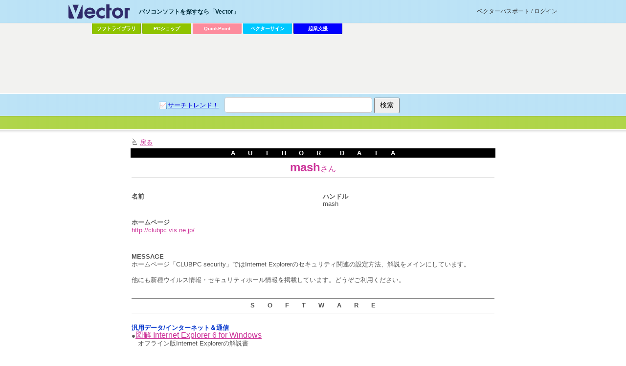

--- FILE ---
content_type: text/html
request_url: https://www.vector.co.jp/vpack/browse/person/an025905.html
body_size: 7326
content:
<!DOCTYPE HTML PUBLIC "-//W3C//DTD HTML 4.01 Transitional//EN" "http://www.w3.org/TR/html4/loose.dtd">
<HTML>
<HEAD>
<!-- AF-TAGS-HEAD 2025-01-08 -->

<!-- Google Tag Manager -->
<script>
(function(w,d,s,l,i){w[l]=w[l]||[];w[l].push({'gtm.start':new Date().getTime(),event:'gtm.js'});
var f=d.getElementsByTagName(s)[0],j=d.createElement(s),dl=l!='dataLayer'?'&l='+l:'';
j.async=true;j.src='https://www.googletagmanager.com/gtm.js?id='+i+dl;f.parentNode.insertBefore(j,f);
})(window,document,'script','dataLayer','GTM-MC8XM75V');
</script>
<!-- End Google Tag Manager -->

<!-- /AF-TAGS-HEAD -->

<META HTTP-EQUIV="Content-Type" NAME="" CONTENT="text/html; charset=x-sjis">
<TITLE>作者: mash</TITLE>

<script type="text/javascript"><!--//
var LIB_AUTHOR=[
	{no:'an025905',name:'mash'},
	];
//--></script>
<!-- award関係のスクリプト -->
<script type="text/javascript" src="/award/js/jquery.js"></script>
<script type="text/javascript" src="/award/js/jquery.cookie.js"></script>
<script type="text/javascript" src="/award/js/shadowbox/shadowbox-base.js"></script>
<script type="text/javascript" src="/award/js/shadowbox/shadowbox-2.0.js"></script>
<script type="text/javascript" src="/award/js/author.js"></script>
<link type="text/css" rel="stylesheet" href="/award/css/author.css" media="all" />
<!-- /award関係のスクリプト --></HEAD>
<BODY bgcolor="#ffffff" text="#000000" link="#CC3399" vlink="#0099CC">
<!-- AF-TAGS-BODY-UPPER 2025-01-08 -->

<!-- Google Tag Manager (noscript) -->
<noscript><iframe src="https://www.googletagmanager.com/ns.html?id=GTM-MC8XM75V"
height="0" width="0" style="display:none;visibility:hidden"></iframe></noscript>
<!-- End Google Tag Manager (noscript) -->

<!-- /AF-TAGS-BODY-UPPER -->

<BASEFONT SIZE="3">
<link rel="stylesheet" type="text/css" href="/common/css/sep_common.css" />
<script type="text/javascript" src="/common/js/jquery.js"></script>
<script type="text/javascript" src="/common/js/sep_script.js"></script>
<div id="v_wrapper">
<!-- header -->
<div id="v_header">
<!-- wrapper --><div class="wrapper">

<!-- logo -->
<p id="v_logo"><a href="/"><img src="/common/images/logo_vector.png" alt="パソコンソフトを探すなら「Vector」" title="パソコンソフトを探すなら「Vector」" /></a></p>
<!--/logo -->
<!-- login -->
<p id="v_login"><a href="https://vpass.vector.co.jp/">ベクターパスポートとは？</a></p>
<!-- /login -->

<hr/>

<!-- ソフトを探す -->
<dl id="v_menu_select">
<dt>パソコンソフトを探すなら「Vector」</dt>
<dd class="m1"><a href="/magazine/softnews/?tab">ソフトライブラリ</a></dd>
<dd class="m2"><a href="https://pcshop.vector.co.jp/service/">PCショップ</a></dd>
<dd class="qp"><a href="https://qp.vector.co.jp/">QuickPoint</a></dd>
<dd class="md"><a href="https://v-sign.vector.co.jp/">ベクターサイン</a></dd>
<dd class="vvs"><a href="https://vvs.vector.co.jp/?utm_source=domestic&utm_medium=headerlink&utm_campaign=www_vector">起業支援</a></dd>
</dl>
<!--/ソフトを探す -->

<hr/>

</div><!-- /wrapper -->

<!-- search -->
<div id="v_search">
	<div class="wrapper">
		<form action="//search3.vector.co.jp/vsearch/vsearch.php" method="get">
			<a href="//search3.vector.co.jp/vsearch/search_trend.php" class="trend">サーチトレンド！</a>
			<input type="text" name="key" id="query"/>
			<input type="hidden" value="shift-jis" name="kanji"/>
			<input type="submit" title="検索" value="検索" id="search"/>
		</form>
		<p><a href="//search3.vector.co.jp/vsearch/gw.php">ショップで検索</a></p>
	</div>
</div>
<!-- /search -->

<hr />

</div>
<!-- /header -->
<div id="v_container"><div id="v_50"><div class="wrapper"><!--#include virtual="/common/include/affiliate.html" --><div id="ad_vectorlarge">
<!-- vecad gen gen_other -->
<div>
<script async src="https://pagead2.googlesyndication.com/pagead/js/adsbygoogle.js"></script>
<!-- VectorLarge_imagefiller -->
<ins class="adsbygoogle"
     style="display:inline-block;width:728px;height:90px"
     data-ad-client="ca-pub-1998071805433562"
     data-ad-region="VectorLarge"
     data-ad-slot="4300583421"></ins>
<script>
     (adsbygoogle = window.adsbygoogle || []).push({});
</script>
</div></div><hr /><!-- social button
<div class="ninja_onebutton" style="display:none"><script type="text/javascript">(function(d){if(typeof(window.NINJA_CO_JP_ONETAG_BUTTON_6c5ef0c0f7b12d23bfd5f9c79a8fb4d1)=='undefined'){document.write("<sc"+"ript type='text\/javascript' src='http:\/\/omt.shinobi.jp\/b\/6c5ef0c0f7b12d23bfd5f9c79a8fb4d1'><\/sc"+"ript>");}else{window.NINJA_CO_JP_ONETAG_BUTTON_6c5ef0c0f7b12d23bfd5f9c79a8fb4d1.ONETAGButton_Load();}})(document);</script><span class="ninja_onebutton_hidden" style="display:none;"></span><span style="display:none;" class="ninja_onebutton_hidden"></span></div>
/social button --></div></div></div>

<TABLE  border=0 ALIGN="center" CELLSPACING=2 CELLPADDING=2 WIDTH=750>
<TR>
<TD ALIGN="left" VALIGN="middle">
<IMG SRC="/images/mark/mark0.gif" ALIGN="top" ALT="・" WIDTH=13 HEIGHT=16 BORDER=0>
<FONT SIZE="-1"><a href="javascript:void(0);" onclick="window.history.go(-1); return false;">戻る</A><BR>
</TD>
</TR>
<TR>
<TD ALIGN="center" BGCOLOR="#000000" VALIGN="middle">
<FONT COLOR="#FFFFFF" SIZE="-1">
<STRONG>A　　U　　T　　H　　O　　R　　　D　　A　　T　　A</STRONG>
</FONT>
</TD>
</TR>
<TR>
</TR>
<TR>
<TD ALIGN="center" VALIGN="middle"><FONT COLOR="#CC3399" SIZE="5"><STRONG>mash</STRONG></FONT><FONT COLOR="#CC3399" SIZE="3">さん</FONT><BR><HR size=1 NOSHADE><BR></TD>
</TR>
</TABLE>
<TABLE  border=0 ALIGN="center" CELLSPACING=2 CELLPADDING=2 WIDTH=750>
<TR valign="top">
<TD WIDTH=360><FONT SIZE="2"><STRONG>名前</STRONG><BR></FONT><BR><BR></TD>
<TD WIDTH=30></TD>
<TD WIDTH=360><FONT SIZE="2"><STRONG>ハンドル</STRONG><BR></FONT>mash<BR><BR></TD>
</TR>

<!-- 作者のホームページ -->
<TR>
<TD ALIGN="left" COLSPAN="3">
<FONT SIZE="2"><B>ホームページ</B></FONT><BR>
<a href="http://clubpc.vis.ne.jp/">http://clubpc.vis.ne.jp/</a><br>
<BR>
<BR>
</TD>
</TR>

<TR VALIGN="top">
<TD ALIGN="left" COLSPAN="3">
<FONT SIZE="2"><B>MESSAGE</B></FONT><BR>
ホームページ「CLUBPC security」ではInternet Explorerのセキュリティ関連の設定方法、解説をメインにしています。<br><br>他にも新種ウイルス情報・セキュリティホール情報を掲載しています。どうぞご利用ください。<br>
<BR>
</TD>
</TR>
<TR VALIGN="top">
<TD ALIGN="left" COLSPAN="3">
<HR size=1 noshade >
<DIV ALIGN="center"><FONT SIZE="2"><B>S　　O　　F　　T　　W　　A　　R　　E</B></FONT></DIV>
<HR size=1 noshade >

<!-- Software -->
<BR><FONT COLOR="#0033CC" SIZE="2"><STRONG>汎用データ/インターネット＆通信</STRONG></FONT><BR>
●<a href="/soft/data/net/se256908.html"><FONT SIZE="3">図解 Internet Explorer 6 for Windows</FONT></a><br>
　<FONT SIZE="2">オフライン版Internet Explorerの解説書</font><br>
<BR>
</TD>
</TR>
</TABLE>

<!-- Navigation -->
<TABLE  border=0 ALIGN="center" CELLSPACING=2 CELLPADDING=2 WIDTH=750>
<TR>
<TD><HR SIZE=2 NOSHADE></TD>
</TR>
</TABLE>
</CENTER>
<!-- AF-TAGS-BODY-LOWER 2025-01-08 -->

<!-- A8 -->
<script src="//statics.a8.net/a8sales/a8sales.js"></script>
<script src="//statics.a8.net/a8sales/a8crossDomain.js"></script>
<!-- /A8 -->

<!-- Accesstrade Tracking Tag -->
<script src="https://h.accesstrade.net/js/nct/lp.min.js"></script>
<!-- End Accesstrade Tracking Tag -->

<!-- /AF-TAGS-BODY-LOWER -->
<!-- NO-CACHE 2 -->
</BODY>
</HTML>


--- FILE ---
content_type: text/html; charset=utf-8
request_url: https://www.google.com/recaptcha/api2/aframe
body_size: 184
content:
<!DOCTYPE HTML><html><head><meta http-equiv="content-type" content="text/html; charset=UTF-8"></head><body><script nonce="mYW0tfTxWIGQDp5MsN_ujQ">/** Anti-fraud and anti-abuse applications only. See google.com/recaptcha */ try{var clients={'sodar':'https://pagead2.googlesyndication.com/pagead/sodar?'};window.addEventListener("message",function(a){try{if(a.source===window.parent){var b=JSON.parse(a.data);var c=clients[b['id']];if(c){var d=document.createElement('img');d.src=c+b['params']+'&rc='+(localStorage.getItem("rc::a")?sessionStorage.getItem("rc::b"):"");window.document.body.appendChild(d);sessionStorage.setItem("rc::e",parseInt(sessionStorage.getItem("rc::e")||0)+1);localStorage.setItem("rc::h",'1765363468380');}}}catch(b){}});window.parent.postMessage("_grecaptcha_ready", "*");}catch(b){}</script></body></html>

--- FILE ---
content_type: text/css
request_url: https://www.vector.co.jp/award/css/author.css
body_size: 960
content:
@charset "euc-jp";
/*-------------------------------------
Vector AWARD 2009 author style
-------------------------------------*/
td.va_prize p {
	margin:3px 0 0;
	font-weight:bold;}

td.va_prize p img {
	vertical-align:middle;}

td.va_prize p span {
	margin-right:30px;}

td.va_prize a {color:#09c;}
td.va_prize a:hover {color:#c09;}

img.imghalf {
	width:17px;
	height:21px;
	margin-left:2px;
	vertical-align:middle;}


/*---------------------
[common]:float clear
---------------------*/
/*
 :after {content:".";display:block;height:0px;font-size:0px;line-height:0;visibility:hidden;clear:both;}
 {zoom:100%;}
*/


/*---------------------
[common]:text fly out
---------------------*/
/*
 {display:block;text-indent:-9999px;overflow:hidden;font-size:0;}
*/


/*---------------------
[common]:absolute a text fly out
---------------------*/
/*
 a {display:block;text-indent:-9999px;overflow:hidden;background-color:#fff;filter:alpha(opacity=0);opacity:0;}
*/

--- FILE ---
content_type: application/javascript
request_url: https://www.vector.co.jp/award/js/author.js
body_size: 4294
content:
Shadowbox.loadSkin('classic', '/award/js/shadowbox/skin');
Shadowbox.loadLanguage('jp', '/award/js/shadowbox/lang');
Shadowbox.loadPlayer(['html', 'iframe', 'img'], '/award/js/shadowbox/player');
jQuery.noConflict();
var $j = jQuery;
var p_type = ['w','m','y'];
var total = [0,0,0];
$j(function() {
	$j.ajaxSetup({scriptCharset:'utf-8'});
	var options = {
		overlayOpacity:0.5,
		resizeDuration:0.25
	};
	//$j('table:eq(3)').css('background-color','#d00');

//$j('table')[3].css('background-color','#d00');
	vaAttach('/award/sysinc/aw_history.js');
	Shadowbox.init(options);
});



/*--------------------------------------
vaAttach()
--------------------------------------*/
function vaAttach() {
	var va_history = '';
	var jsonfile = arguments[0];
	if(jsonfile==undefined) {
		return false;
	} else {
		$j.getJSON(jsonfile,function(vadata) {

			//初回表示(簡易受賞履歴)
			$j.each($j('table:eq(3) a'),function(n){
				var mylen = $j(this).attr('href').length;
				var mynum = String($j(this).attr('href').slice(mylen-13,mylen-5));
				var tar = $j(this);
				if(mynum.search(/se[0-9]+/i)>-1 && eval('vadata.history.'+mynum)!=undefined) {
					$j.each(p_type,function(n) {
						if(eval('vadata.history.'+mynum+'.'+p_type[n])!=undefined) {
							total[n] = Number(total[n])+Number(eval('vadata.history.'+mynum+'.'+p_type[n]));
							tar.after('<img src="/award/images/ico_va_'+p_type[n]+'_l.gif" alt="受賞履歴" class="imghalf" />');
						}

					});
				}
			});

			var src ='';
			$j.each(p_type,function(n) {
				if(total[n]>0)src+='<img src="/award/images/ico_va_'+p_type[n]+'_l.gif" alt="受賞履歴" />×<span>'+total[n]+'</span>';
			});
			va_history = '<tr><td class="va_prize"><font size="2"><strong>Vector Award受賞履歴</strong>(<img src="/award/images/ico_va.gif" alt="Vector Award" /><a href="/award/">Vector Awardとは？</a>)</font><br /><p>'+src+'</p><br /></td></tr>';

			if(src!='')$j('table:eq(3) tbody').prepend(va_history);
		});
	}
}





/*--------------------------------------
vectorAward()
--------------------------------------*/
/*
function vectorAward() {
	var va_entry = '';
	var tmpl = '';
	var jsonfile = arguments[0];

	$j.getJSON(jsonfile,{
			se_no:LIB_SE_NO
		},function(vadata) {
		if(jsonfile.indexOf('entry')>-1) {
			//投票
			$j.each(vadata.entry,function(n) {
				va_entry += '<label><input type="checkbox" value="'+vadata.entry[n].tag_id+'" name="tag_id" checked="checked" />「'+vadata.entry[n].tag_name+'」部門</label><p class="va_categoryexp"><span>説明：</span>'+vadata.entry[n].tag_desc+'</p>';
			});
			tmpl = (vadata.entry.length!=0)?'<div id="va_votebox"><h5>投票用紙</h5><h6>'+LIB_SE_NAME+'</h6><p>このソフトは以下の部門にエントリーしています。<br /><strong>投票する部門をお選び下さい。</strong></p><form action="" method="post"><input type="hidden" name="se_num" value="'+LIB_SE_NO+'" />'+va_entry+'<p class="va_btnbox"><input type="button" value="投票" id="va_submit" onclick="vaSubmit(\''+vadata.callparams.keycode+'\');" /><input type="button" value="閉じる" onclick="Shadowbox.close();" /></p></form></div>':'<div id="va_votebox"><h5>投票用紙</h5><h6>'+LIB_SE_NAME+'</h6><p>このソフトは現在、エントリーしている部門がありません。</p><form action=""><p class="va_btnbox"><input type="button" value="閉じる" onclick="Shadowbox.close();" /></p></form></div>';
		} else if(jsonfile.indexOf('history')>-1){
			//受賞履歴詳細
			$j.each(vadata.entry,function(n) {
				va_entry +='<li class="va_prize_'+p_type[vadata.entry[n].p_type-1]+'"><a href="/award/sysinc/'+vadata.entry[n].tag_id+'.html" target="_blank" onclick="Shadowbox.close();"><span class="va_date">'+vadata.entry[n].period+'</span><span class="va_cate">'+vadata.entry[n].name+'部門</span><span class="va_rank">'+vadata.entry[n].grade+'位</span></a></li>';
			});
			tmpl = '<div id="va_historybox"><h5>受賞履歴</h5><h6>'+LIB_SE_NAME+'</h6><p>このソフトのVector Award受賞履歴は以下の通りです。</p><ul>'+va_entry+'</ul><form action=""><p class="va_btnbox"><input type="button" value="閉じる" onclick="Shadowbox.close();" /></p></form></div>';
		}
		vaPopup(tmpl);
	});
}
*/





/*--------------------------------------
vaPopup()
--------------------------------------*/
function vaPopup(cont) {
	Shadowbox.open({
		player	:'html',
		content	:cont,
		height	:430,
		width	:364
	});
}

--- FILE ---
content_type: application/javascript
request_url: https://www.vector.co.jp/award/sysinc/aw_history.js
body_size: 27649
content:
{"history" : {
"se011061" : {"w" : "1"}
,"se018135" : {"w" : "1"}
,"se018602" : {"w" : "3","m" : "1"}
,"se019772" : {"w" : "1"}
,"se022882" : {"w" : "2"}
,"se024248" : {"w" : "9","m" : "3"}
,"se025247" : {"w" : "1"}
,"se025866" : {"w" : "1"}
,"se026207" : {"w" : "3","m" : "1"}
,"se026842" : {"w" : "18","m" : "3"}
,"se029598" : {"w" : "3"}
,"se033302" : {"w" : "1"}
,"se035062" : {"w" : "2"}
,"se038373" : {"w" : "63","m" : "16"}
,"se039405" : {"w" : "11","m" : "1"}
,"se039492" : {"w" : "6"}
,"se049166" : {"w" : "1"}
,"se049651" : {"w" : "1"}
,"se050672" : {"w" : "2"}
,"se050921" : {"w" : "1"}
,"se051723" : {"w" : "1"}
,"se053003" : {"w" : "3"}
,"se055252" : {"w" : "2"}
,"se055956" : {"w" : "5"}
,"se056371" : {"w" : "1"}
,"se059040" : {"w" : "7"}
,"se061150" : {"w" : "27","m" : "5"}
,"se061839" : {"w" : "43","m" : "12"}
,"se066858" : {"w" : "19","m" : "3"}
,"se066875" : {"w" : "1","m" : "1"}
,"se070692" : {"w" : "1"}
,"se070945" : {"w" : "1"}
,"se071592" : {"w" : "1"}
,"se071608" : {"w" : "1","m" : "1"}
,"se073902" : {"w" : "1"}
,"se074357" : {"w" : "1"}
,"se074371" : {"w" : "4"}
,"se074695" : {"w" : "3"}
,"se075666" : {"w" : "71","m" : "22"}
,"se076184" : {"w" : "1"}
,"se076802" : {"w" : "1"}
,"se077067" : {"w" : "2"}
,"se077898" : {"w" : "9","m" : "2"}
,"se078535" : {"w" : "7","m" : "2"}
,"se078663" : {"w" : "1"}
,"se079072" : {"w" : "47","m" : "9"}
,"se081151" : {"w" : "10","m" : "3"}
,"se081377" : {"w" : "4","m" : "1"}
,"se083112" : {"w" : "59","m" : "19"}
,"se083339" : {"w" : "12","m" : "3"}
,"se083427" : {"w" : "1"}
,"se083554" : {"w" : "2"}
,"se085018" : {"w" : "18","m" : "3"}
,"se086280" : {"w" : "2"}
,"se086939" : {"w" : "1"}
,"se091720" : {"w" : "1"}
,"se092396" : {"w" : "9","m" : "1"}
,"se094019" : {"w" : "1"}
,"se094151" : {"w" : "1"}
,"se094501" : {"w" : "5","m" : "1"}
,"se096017" : {"w" : "12","m" : "2"}
,"se096043" : {"w" : "4"}
,"se096521" : {"w" : "1"}
,"se100730" : {"w" : "3"}
,"se101657" : {"w" : "10","m" : "2"}
,"se103628" : {"w" : "3"}
,"se104390" : {"w" : "26","m" : "6"}
,"se104723" : {"w" : "3"}
,"se107748" : {"w" : "64","m" : "16"}
,"se108775" : {"w" : "1"}
,"se108932" : {"w" : "98","m" : "31"}
,"se109247" : {"w" : "16"}
,"se110107" : {"w" : "1"}
,"se111529" : {"w" : "1"}
,"se111659" : {"w" : "1"}
,"se111693" : {"w" : "82","m" : "22"}
,"se111772" : {"w" : "6","m" : "1"}
,"se111971" : {"w" : "13","m" : "2"}
,"se113286" : {"w" : "31","m" : "6"}
,"se113992" : {"w" : "167","m" : "43"}
,"se114143" : {"w" : "3"}
,"se116586" : {"w" : "2"}
,"se116697" : {"w" : "3"}
,"se119281" : {"w" : "6"}
,"se119287" : {"w" : "62","m" : "12"}
,"se119716" : {"w" : "6","m" : "1"}
,"se122299" : {"w" : "1"}
,"se122487" : {"w" : "5","m" : "5"}
,"se127007" : {"w" : "1"}
,"se127635" : {"w" : "2"}
,"se127885" : {"w" : "1"}
,"se128027" : {"w" : "1"}
,"se128749" : {"w" : "17","m" : "5"}
,"se130034" : {"w" : "43","m" : "8"}
,"se130605" : {"w" : "2"}
,"se131133" : {"w" : "2"}
,"se131569" : {"w" : "1"}
,"se132046" : {"w" : "2"}
,"se132646" : {"w" : "12","m" : "2"}
,"se134091" : {"w" : "19","m" : "4"}
,"se138976" : {"w" : "31","m" : "6"}
,"se139061" : {"w" : "2"}
,"se140755" : {"w" : "4","m" : "1"}
,"se142280" : {"w" : "81","m" : "25"}
,"se142510" : {"w" : "2"}
,"se143192" : {"w" : "47","m" : "9"}
,"se144188" : {"w" : "10","m" : "1"}
,"se148219" : {"w" : "10","m" : "2"}
,"se152596" : {"w" : "4","m" : "2"}
,"se153674" : {"w" : "139","m" : "33"}
,"se153698" : {"w" : "1"}
,"se155729" : {"w" : "9","m" : "1"}
,"se156044" : {"w" : "42","m" : "9"}
,"se156290" : {"w" : "1"}
,"se158538" : {"w" : "3"}
,"se158557" : {"m" : "1"}
,"se158661" : {"w" : "11","m" : "2"}
,"se160031" : {"w" : "54","m" : "14"}
,"se161111" : {"w" : "1"}
,"se161523" : {"w" : "88","m" : "20"}
,"se162092" : {"w" : "12","m" : "3"}
,"se163228" : {"w" : "3"}
,"se166893" : {"w" : "88","m" : "20"}
,"se168801" : {"w" : "1"}
,"se168810" : {"w" : "18","m" : "4"}
,"se169348" : {"w" : "126","m" : "33"}
,"se170092" : {"w" : "3"}
,"se170961" : {"w" : "7"}
,"se171969" : {"w" : "2"}
,"se173280" : {"w" : "3"}
,"se174404" : {"w" : "1"}
,"se174814" : {"w" : "4"}
,"se175326" : {"w" : "1"}
,"se175660" : {"w" : "6"}
,"se178553" : {"w" : "123","m" : "29"}
,"se180799" : {"w" : "1"}
,"se185868" : {"w" : "1"}
,"se188357" : {"w" : "1"}
,"se188840" : {"w" : "55","m" : "12"}
,"se190988" : {"w" : "17","m" : "5"}
,"se193857" : {"w" : "1"}
,"se193871" : {"w" : "11","m" : "2"}
,"se193904" : {"w" : "1"}
,"se194796" : {"w" : "40","m" : "6"}
,"se198306" : {"w" : "20","m" : "3"}
,"se200307" : {"w" : "44","m" : "11"}
,"se201729" : {"w" : "38","m" : "8"}
,"se201752" : {"w" : "2"}
,"se202196" : {"w" : "81","m" : "23"}
,"se202617" : {"w" : "3"}
,"se203461" : {"w" : "1"}
,"se204721" : {"w" : "2","m" : "1"}
,"se205499" : {"w" : "2"}
,"se205682" : {"w" : "1"}
,"se205732" : {"w" : "26","m" : "12"}
,"se208756" : {"w" : "1","m" : "1"}
,"se209486" : {"w" : "11","m" : "3"}
,"se210535" : {"w" : "8"}
,"se210595" : {"w" : "2","m" : "1"}
,"se212671" : {"w" : "1"}
,"se216043" : {"w" : "1"}
,"se216077" : {"w" : "25","m" : "5"}
,"se217697" : {"w" : "3"}
,"se218137" : {"w" : "1"}
,"se218138" : {"w" : "53","m" : "12"}
,"se219833" : {"w" : "8","m" : "2"}
,"se221031" : {"w" : "3","m" : "1"}
,"se222080" : {"w" : "1"}
,"se223020" : {"w" : "1"}
,"se224506" : {"w" : "1"}
,"se225021" : {"w" : "1"}
,"se225344" : {"w" : "2"}
,"se226673" : {"w" : "1"}
,"se227010" : {"w" : "23","m" : "3"}
,"se227912" : {"w" : "1"}
,"se228688" : {"w" : "3"}
,"se228977" : {"w" : "2","m" : "1"}
,"se229938" : {"w" : "7","m" : "1"}
,"se230462" : {"w" : "4","m" : "1"}
,"se230524" : {"w" : "1"}
,"se231237" : {"w" : "1"}
,"se231525" : {"w" : "2"}
,"se233363" : {"w" : "3"}
,"se233899" : {"w" : "28","m" : "6"}
,"se235635" : {"w" : "6","m" : "1"}
,"se237477" : {"w" : "5"}
,"se239137" : {"w" : "2"}
,"se241457" : {"w" : "6","m" : "1"}
,"se241869" : {"w" : "2"}
,"se241944" : {"w" : "10","m" : "2"}
,"se242146" : {"w" : "45","m" : "7"}
,"se242927" : {"w" : "1"}
,"se242941" : {"w" : "1"}
,"se243688" : {"w" : "8","m" : "1"}
,"se244261" : {"w" : "59","m" : "22"}
,"se244262" : {"w" : "3"}
,"se245603" : {"w" : "1"}
,"se246089" : {"w" : "1"}
,"se246529" : {"w" : "2","m" : "1"}
,"se247055" : {"w" : "1"}
,"se247149" : {"w" : "1"}
,"se248492" : {"w" : "100","m" : "24"}
,"se248893" : {"w" : "1"}
,"se251464" : {"w" : "41","m" : "9"}
,"se251853" : {"w" : "125","m" : "31"}
,"se252093" : {"w" : "27","m" : "8"}
,"se254476" : {"w" : "2"}
,"se254963" : {"w" : "2"}
,"se255514" : {"w" : "7"}
,"se257078" : {"w" : "1"}
,"se257385" : {"w" : "3","m" : "1"}
,"se257653" : {"w" : "1"}
,"se257813" : {"w" : "6"}
,"se259266" : {"w" : "2"}
,"se260304" : {"w" : "1"}
,"se260331" : {"w" : "2"}
,"se263613" : {"w" : "53","m" : "12"}
,"se267039" : {"w" : "1"}
,"se267265" : {"w" : "73","m" : "19"}
,"se268485" : {"w" : "28","m" : "6"}
,"se269007" : {"w" : "1"}
,"se269070" : {"w" : "1"}
,"se271452" : {"w" : "74","m" : "22"}
,"se272075" : {"w" : "13","m" : "3"}
,"se272154" : {"w" : "2"}
,"se274731" : {"w" : "1"}
,"se275180" : {"w" : "2"}
,"se275651" : {"w" : "1"}
,"se275901" : {"w" : "41","m" : "8"}
,"se276338" : {"w" : "7","m" : "2"}
,"se276660" : {"w" : "11","m" : "2"}
,"se276932" : {"w" : "3"}
,"se276951" : {"w" : "5"}
,"se278619" : {"w" : "1"}
,"se279296" : {"w" : "2"}
,"se279366" : {"w" : "4"}
,"se279585" : {"w" : "44","m" : "10"}
,"se280871" : {"w" : "32","m" : "5"}
,"se281094" : {"w" : "3"}
,"se281163" : {"w" : "30","m" : "7"}
,"se281921" : {"w" : "5"}
,"se281997" : {"w" : "1"}
,"se282081" : {"w" : "5"}
,"se282243" : {"w" : "1"}
,"se282986" : {"w" : "1","m" : "1"}
,"se283008" : {"w" : "2"}
,"se284158" : {"w" : "1"}
,"se284335" : {"w" : "1"}
,"se284467" : {"w" : "2"}
,"se285204" : {"w" : "2"}
,"se287384" : {"w" : "2"}
,"se287516" : {"w" : "2"}
,"se287663" : {"w" : "10","m" : "2"}
,"se288018" : {"w" : "63","m" : "11"}
,"se289724" : {"w" : "1"}
,"se290635" : {"w" : "8"}
,"se291321" : {"w" : "1"}
,"se293788" : {"w" : "24","m" : "5"}
,"se294395" : {"w" : "2"}
,"se295245" : {"w" : "3","m" : "1"}
,"se295344" : {"w" : "1"}
,"se295432" : {"w" : "2"}
,"se296507" : {"w" : "1"}
,"se297145" : {"w" : "125","m" : "32"}
,"se298176" : {"w" : "33","m" : "7"}
,"se298407" : {"w" : "1","m" : "1"}
,"se300456" : {"w" : "1"}
,"se301488" : {"w" : "4"}
,"se301615" : {"w" : "86","m" : "22"}
,"se302214" : {"w" : "7"}
,"se305121" : {"w" : "1"}
,"se305420" : {"w" : "128","m" : "32"}
,"se305798" : {"w" : "5"}
,"se306751" : {"w" : "2"}
,"se307959" : {"w" : "1"}
,"se308386" : {"w" : "2"}
,"se308493" : {"w" : "1"}
,"se308766" : {"w" : "2"}
,"se308842" : {"w" : "5","m" : "1"}
,"se308874" : {"w" : "3"}
,"se309511" : {"w" : "3"}
,"se311442" : {"w" : "2"}
,"se312001" : {"w" : "5"}
,"se313786" : {"w" : "1"}
,"se314589" : {"w" : "1"}
,"se314652" : {"w" : "27","m" : "6"}
,"se314678" : {"w" : "1"}
,"se314781" : {"w" : "4","m" : "1"}
,"se315385" : {"w" : "1"}
,"se318950" : {"w" : "1"}
,"se319948" : {"w" : "1"}
,"se320470" : {"w" : "1"}
,"se321652" : {"w" : "1"}
,"se322848" : {"w" : "36","m" : "6"}
,"se324087" : {"w" : "30","m" : "5"}
,"se324464" : {"w" : "30","m" : "6"}
,"se326012" : {"w" : "2","m" : "1"}
,"se326713" : {"w" : "2","m" : "1"}
,"se329826" : {"w" : "2"}
,"se330886" : {"w" : "1"}
,"se331217" : {"w" : "1"}
,"se331605" : {"w" : "17"}
,"se332192" : {"w" : "133","m" : "32"}
,"se333115" : {"w" : "1"}
,"se333186" : {"w" : "99","m" : "26"}
,"se334756" : {"w" : "2"}
,"se334877" : {"w" : "1"}
,"se335501" : {"w" : "8","m" : "3"}
,"se336998" : {"w" : "140","m" : "26"}
,"se337632" : {"w" : "13","m" : "4"}
,"se337659" : {"w" : "42","m" : "10"}
,"se337843" : {"w" : "25","m" : "5"}
,"se338802" : {"w" : "1"}
,"se338976" : {"w" : "1"}
,"se340163" : {"w" : "18","m" : "3"}
,"se340852" : {"w" : "4"}
,"se342401" : {"w" : "6","m" : "1"}
,"se343696" : {"w" : "2"}
,"se344183" : {"w" : "1"}
,"se345249" : {"w" : "9","m" : "4"}
,"se345262" : {"w" : "1"}
,"se346362" : {"w" : "2"}
,"se346958" : {"w" : "3"}
,"se347444" : {"w" : "5"}
,"se347522" : {"w" : "1"}
,"se348247" : {"w" : "17","m" : "5"}
,"se349606" : {"w" : "1"}
,"se349913" : {"w" : "1"}
,"se350777" : {"w" : "2"}
,"se350806" : {"w" : "18","m" : "2"}
,"se351776" : {"w" : "1"}
,"se353772" : {"w" : "7","m" : "1"}
,"se354035" : {"w" : "1","m" : "1"}
,"se354433" : {"w" : "1"}
,"se354444" : {"w" : "1"}
,"se357338" : {"w" : "1"}
,"se357602" : {"w" : "1"}
,"se359933" : {"w" : "1"}
,"se359994" : {"w" : "1"}
,"se360695" : {"w" : "66","m" : "16"}
,"se361509" : {"w" : "5"}
,"se362352" : {"w" : "111","m" : "27"}
,"se363424" : {"w" : "1"}
,"se363819" : {"w" : "1"}
,"se363834" : {"w" : "1"}
,"se364634" : {"w" : "1"}
,"se364866" : {"w" : "1"}
,"se365131" : {"w" : "2"}
,"se365332" : {"w" : "1"}
,"se365619" : {"w" : "6","m" : "1"}
,"se366853" : {"w" : "21","m" : "3"}
,"se366961" : {"w" : "1"}
,"se366974" : {"w" : "1"}
,"se367994" : {"w" : "9"}
,"se369649" : {"w" : "1"}
,"se373002" : {"w" : "4","m" : "1"}
,"se373363" : {"w" : "3"}
,"se373745" : {"w" : "1","m" : "1"}
,"se374178" : {"w" : "19","m" : "4"}
,"se375667" : {"w" : "1"}
,"se375830" : {"w" : "140","m" : "33"}
,"se376782" : {"w" : "15","m" : "3"}
,"se377400" : {"w" : "6"}
,"se377876" : {"w" : "1"}
,"se378047" : {"w" : "3"}
,"se378055" : {"w" : "1"}
,"se378556" : {"w" : "15","m" : "3"}
,"se378743" : {"w" : "2"}
,"se380045" : {"w" : "15","m" : "4"}
,"se380734" : {"w" : "6"}
,"se380756" : {"w" : "3"}
,"se380765" : {"w" : "85","m" : "25"}
,"se381343" : {"w" : "11","m" : "3"}
,"se382208" : {"w" : "86","m" : "24"}
,"se382922" : {"w" : "22","m" : "4"}
,"se383002" : {"w" : "3"}
,"se383361" : {"w" : "1"}
,"se383387" : {"w" : "14","m" : "3"}
,"se383598" : {"w" : "2"}
,"se383975" : {"w" : "9"}
,"se385162" : {"w" : "1"}
,"se385753" : {"w" : "1"}
,"se385813" : {"w" : "1"}
,"se386376" : {"w" : "1"}
,"se386384" : {"w" : "2"}
,"se387572" : {"w" : "1"}
,"se388334" : {"w" : "4"}
,"se391959" : {"w" : "1"}
,"se393783" : {"w" : "25","m" : "6"}
,"se394279" : {"w" : "3"}
,"se394306" : {"w" : "1"}
,"se394808" : {"w" : "1"}
,"se395622" : {"w" : "1"}
,"se396437" : {"w" : "10","m" : "1"}
,"se397364" : {"w" : "1"}
,"se397686" : {"w" : "1"}
,"se399616" : {"w" : "1"}
,"se399819" : {"w" : "11","m" : "3"}
,"se399865" : {"w" : "1"}
,"se400208" : {"w" : "51","m" : "16"}
,"se400675" : {"w" : "87","m" : "28"}
,"se400677" : {"w" : "5"}
,"se400695" : {"w" : "7","m" : "1"}
,"se400961" : {"w" : "66","m" : "15"}
,"se402584" : {"w" : "10","m" : "1"}
,"se403051" : {"w" : "23","m" : "6"}
,"se403692" : {"w" : "1"}
,"se403995" : {"w" : "2"}
,"se404802" : {"w" : "216","m" : "60"}
,"se405249" : {"w" : "2"}
,"se406424" : {"w" : "1"}
,"se408429" : {"w" : "88","m" : "25"}
,"se408841" : {"w" : "1"}
,"se410041" : {"w" : "2"}
,"se410721" : {"w" : "2"}
,"se411482" : {"w" : "206","m" : "48"}
,"se411744" : {"w" : "28","m" : "3"}
,"se412675" : {"w" : "1"}
,"se412970" : {"w" : "2","m" : "1"}
,"se413058" : {"w" : "2"}
,"se414070" : {"w" : "1"}
,"se414721" : {"w" : "1"}
,"se415099" : {"w" : "206","m" : "48"}
,"se416029" : {"w" : "1"}
,"se416892" : {"w" : "1"}
,"se417810" : {"w" : "1"}
,"se418791" : {"w" : "19","m" : "3"}
,"se420180" : {"w" : "1"}
,"se420236" : {"w" : "16","m" : "4"}
,"se420246" : {"w" : "1"}
,"se420733" : {"w" : "1"}
,"se420838" : {"w" : "91","m" : "27"}
,"se421714" : {"w" : "2"}
,"se422044" : {"w" : "1"}
,"se422186" : {"w" : "2"}
,"se422490" : {"w" : "1"}
,"se422586" : {"w" : "1"}
,"se422726" : {"w" : "63","m" : "14"}
,"se423152" : {"w" : "1"}
,"se424344" : {"w" : "1"}
,"se424886" : {"w" : "1","m" : "1"}
,"se425265" : {"w" : "1"}
,"se425362" : {"w" : "2"}
,"se426035" : {"w" : "1"}
,"se426185" : {"w" : "58","m" : "22"}
,"se426258" : {"w" : "243","m" : "69"}
,"se427963" : {"w" : "168","m" : "43"}
,"se428339" : {"w" : "1"}
,"se428349" : {"w" : "1"}
,"se428583" : {"w" : "1"}
,"se429313" : {"w" : "1"}
,"se429684" : {"w" : "86","m" : "19"}
,"se429780" : {"w" : "2"}
,"se430152" : {"w" : "7"}
,"se430226" : {"w" : "6"}
,"se430367" : {"w" : "4","m" : "1"}
,"se430751" : {"w" : "6"}
,"se431644" : {"w" : "3"}
,"se431683" : {"w" : "8"}
,"se432757" : {"w" : "71","m" : "28"}
,"se433376" : {"w" : "350","m" : "83"}
,"se433834" : {"w" : "6","m" : "1"}
,"se434319" : {"w" : "96","m" : "27"}
,"se434642" : {"w" : "2"}
,"se434849" : {"w" : "6","m" : "1"}
,"se436392" : {"w" : "73","m" : "17"}
,"se436474" : {"w" : "1"}
,"se436494" : {"w" : "30","m" : "7"}
,"se436796" : {"w" : "1","m" : "1"}
,"se436800" : {"w" : "39","m" : "10"}
,"se436806" : {"w" : "1"}
,"se437071" : {"w" : "1"}
,"se437160" : {"w" : "1"}
,"se437257" : {"w" : "1"}
,"se437618" : {"w" : "31","m" : "6"}
,"se437981" : {"w" : "1"}
,"se438515" : {"w" : "8"}
,"se438915" : {"w" : "6","m" : "1"}
,"se439053" : {"w" : "16","m" : "2"}
,"se439180" : {"w" : "1"}
,"se439973" : {"w" : "6"}
,"se440514" : {"w" : "1"}
,"se440515" : {"w" : "2"}
,"se440932" : {"w" : "2"}
,"se441153" : {"w" : "1"}
,"se441170" : {"w" : "1"}
,"se441630" : {"w" : "1"}
,"se442329" : {"w" : "2"}
,"se442605" : {"w" : "2"}
,"se442631" : {"w" : "33","m" : "10"}
,"se442706" : {"w" : "1"}
,"se442862" : {"w" : "1"}
,"se442925" : {"w" : "3"}
,"se443171" : {"w" : "9","m" : "2"}
,"se443221" : {"w" : "68","m" : "14"}
,"se443461" : {"w" : "172","m" : "41"}
,"se443640" : {"w" : "1"}
,"se444807" : {"w" : "1"}
,"se444981" : {"w" : "2"}
,"se445019" : {"w" : "39","m" : "6"}
,"se446271" : {"w" : "89","m" : "24"}
,"se446272" : {"w" : "111","m" : "27"}
,"se448009" : {"w" : "8"}
,"se448188" : {"w" : "6","m" : "2"}
,"se449219" : {"w" : "1"}
,"se449225" : {"w" : "13","m" : "4"}
,"se449355" : {"w" : "29","m" : "3"}
,"se449688" : {"w" : "13","m" : "3"}
,"se449737" : {"w" : "2"}
,"se450160" : {"w" : "3","m" : "1"}
,"se450711" : {"w" : "31","m" : "9"}
,"se450723" : {"w" : "3"}
,"se451219" : {"w" : "95","m" : "27"}
,"se451278" : {"w" : "5","m" : "2"}
,"se453000" : {"w" : "1"}
,"se453092" : {"w" : "112","m" : "30"}
,"se453552" : {"w" : "109","m" : "27"}
,"se453957" : {"w" : "1"}
,"se453994" : {"w" : "4"}
,"se454937" : {"w" : "1"}
,"se455967" : {"w" : "2","m" : "1"}
,"se456541" : {"w" : "1"}
,"se456934" : {"w" : "1"}
,"se456946" : {"w" : "2","m" : "1"}
,"se457096" : {"w" : "2"}
,"se457316" : {"w" : "19","m" : "6"}
,"se457371" : {"w" : "1"}
,"se457459" : {"w" : "30","m" : "6"}
,"se458817" : {"w" : "1"}
,"se459049" : {"w" : "11","m" : "4"}
,"se459176" : {"w" : "96","m" : "24"}
,"se459655" : {"w" : "4","m" : "1"}
,"se460015" : {"w" : "2"}
,"se460029" : {"w" : "65","m" : "15"}
,"se460036" : {"w" : "1"}
,"se460397" : {"w" : "2"}
,"se460624" : {"w" : "1"}
,"se460801" : {"w" : "58","m" : "16"}
,"se460917" : {"w" : "16","m" : "4"}
,"se461615" : {"w" : "1"}
,"se461735" : {"w" : "1"}
,"se461955" : {"w" : "1"}
,"se462211" : {"w" : "1"}
,"se463225" : {"w" : "1"}
,"se463417" : {"w" : "89","m" : "24"}
,"se463861" : {"w" : "1"}
,"se464386" : {"w" : "1"}
,"se464481" : {"w" : "38","m" : "9"}
,"se464735" : {"w" : "14","m" : "2"}
,"se465859" : {"w" : "2"}
,"se466539" : {"w" : "91","m" : "18"}
,"se467049" : {"w" : "1"}
,"se467208" : {"w" : "1"}
,"se467682" : {"w" : "12","m" : "4"}
,"se467873" : {"w" : "48","m" : "14"}
,"se469076" : {"w" : "1"}
,"se470217" : {"w" : "1"}
,"se470724" : {"w" : "31","m" : "6"}
,"se471016" : {"w" : "5","m" : "1"}
,"se471108" : {"w" : "4","m" : "1"}
,"se471319" : {"w" : "3","m" : "1"}
,"se472154" : {"w" : "10","m" : "1"}
,"se472890" : {"w" : "79","m" : "20"}
,"se472903" : {"w" : "1"}
,"se473217" : {"w" : "11","m" : "4"}
,"se473279" : {"w" : "8","m" : "3"}
,"se474031" : {"w" : "90","m" : "25"}
,"se475114" : {"w" : "1"}
,"se475363" : {"w" : "1"}
,"se475398" : {"w" : "84","m" : "22"}
,"se475460" : {"w" : "1"}
,"se475466" : {"w" : "28","m" : "8"}
,"se475489" : {"w" : "163","m" : "45"}
,"se475491" : {"w" : "40","m" : "8"}
,"se475510" : {"w" : "1"}
,"se475579" : {"w" : "336","m" : "91"}
,"se475864" : {"w" : "1","m" : "1"}
,"se475870" : {"w" : "131","m" : "32"}
,"se475880" : {"w" : "1","m" : "1"}
,"se475882" : {"w" : "12","m" : "1"}
,"se475940" : {"w" : "1"}
,"se476022" : {"w" : "37","m" : "10"}
,"se476040" : {"w" : "30","m" : "6"}
,"se476065" : {"w" : "2","m" : "1"}
,"se476199" : {"w" : "105","m" : "27"}
,"se476328" : {"w" : "1"}
,"se476380" : {"w" : "223","m" : "54"}
,"se476381" : {"w" : "1"}
,"se476394" : {"w" : "5"}
,"se476479" : {"w" : "126","m" : "32"}
,"se476647" : {"w" : "5"}
,"se476741" : {"w" : "1"}
,"se476839" : {"w" : "86","m" : "22"}
,"se476943" : {"w" : "19","m" : "5"}
,"se477052" : {"w" : "127","m" : "30"}
,"se477199" : {"w" : "58","m" : "15"}
,"se477210" : {"w" : "1"}
,"se477223" : {"w" : "1"}
,"se477241" : {"w" : "67","m" : "16"}
,"se477492" : {"w" : "107","m" : "25"}
,"se477595" : {"w" : "3"}
,"se477627" : {"w" : "1"}
,"se477704" : {"w" : "1"}
,"se477862" : {"w" : "18","m" : "6"}
,"se477878" : {"w" : "2"}
,"se478086" : {"w" : "1"}
,"se478089" : {"w" : "2"}
,"se478241" : {"w" : "58","m" : "16"}
,"se478419" : {"w" : "1"}
,"se478430" : {"w" : "7"}
,"se478467" : {"w" : "12","m" : "3"}
,"se478552" : {"w" : "2","m" : "1"}
,"se478636" : {"w" : "1"}
,"se478734" : {"w" : "2"}
,"se478800" : {"w" : "86","m" : "22"}
,"se478810" : {"w" : "3"}
,"se478983" : {"w" : "8","m" : "1"}
,"se479236" : {"w" : "5"}
,"se479308" : {"w" : "2"}
,"se479311" : {"w" : "4"}
,"se479324" : {"w" : "1"}
,"se479381" : {"w" : "90","m" : "22"}
,"se479389" : {"w" : "45","m" : "8"}
,"se479527" : {"w" : "1"}
,"se479604" : {"w" : "21","m" : "3"}
,"se479624" : {"w" : "1"}
,"se479677" : {"w" : "1"}
,"se479734" : {"w" : "12","m" : "3"}
,"se479812" : {"w" : "1"}
,"se479941" : {"w" : "1"}
,"se480061" : {"w" : "46","m" : "12"}
,"se480292" : {"w" : "1"}
,"se480307" : {"w" : "20","m" : "7"}
,"se480357" : {"w" : "86","m" : "23"}
,"se480482" : {"w" : "1"}
,"se480550" : {"w" : "6","m" : "2"}
,"se480605" : {"w" : "1"}
,"se480612" : {"w" : "1","m" : "1"}
,"se480751" : {"w" : "1"}
,"se480769" : {"w" : "1"}
,"se480772" : {"w" : "5"}
,"se480791" : {"w" : "1"}
,"se480892" : {"w" : "3","m" : "1"}
,"se480995" : {"w" : "41","m" : "13"}
,"se481146" : {"w" : "1"}
,"se481162" : {"w" : "21","m" : "6"}
,"se481229" : {"w" : "2"}
,"se481348" : {"w" : "13","m" : "1"}
,"se481428" : {"w" : "4","m" : "1"}
,"se481539" : {"w" : "1"}
,"se481542" : {"w" : "84","m" : "22"}
,"se481564" : {"w" : "37","m" : "9"}
,"se481671" : {"w" : "2","m" : "1"}
,"se481703" : {"w" : "1"}
,"se481888" : {"w" : "2"}
,"se481928" : {"w" : "1"}
,"se482018" : {"w" : "1"}
,"se482190" : {"w" : "1"}
,"se482202" : {"w" : "5","m" : "2"}
,"se482234" : {"w" : "180","m" : "48"}
,"se482314" : {"w" : "1"}
,"se482409" : {"w" : "1"}
,"se482466" : {"w" : "1"}
,"se482503" : {"w" : "1"}
,"se482550" : {"w" : "3","m" : "1"}
,"se482577" : {"w" : "10","m" : "4"}
,"se482614" : {"w" : "1"}
,"se482619" : {"w" : "3"}
,"se482784" : {"w" : "1"}
,"se482804" : {"w" : "98","m" : "24"}
,"se482859" : {"w" : "7"}
,"se482882" : {"w" : "5"}
,"se482991" : {"w" : "1"}
,"se483273" : {"w" : "3"}
,"se483301" : {"w" : "1"}
,"se483406" : {"w" : "1"}
,"se483437" : {"w" : "6"}
,"se483520" : {"w" : "1"}
,"se483558" : {"w" : "7","m" : "2"}
,"se483599" : {"w" : "1"}
,"se483615" : {"w" : "9","m" : "1"}
,"se483652" : {"w" : "8","m" : "2"}
,"se483653" : {"w" : "7","m" : "2"}
,"se483931" : {"w" : "31","m" : "10"}
,"se483947" : {"w" : "42","m" : "13"}
,"se484143" : {"w" : "1"}
,"se484148" : {"w" : "3"}
,"se484201" : {"w" : "4"}
,"se484214" : {"w" : "1"}
,"se484222" : {"w" : "1"}
,"se484302" : {"w" : "53","m" : "14"}
,"se484337" : {"w" : "1"}
,"se484597" : {"w" : "1"}
,"se484630" : {"w" : "1"}
,"se484663" : {"w" : "105","m" : "27"}
,"se484761" : {"w" : "1"}
,"se484796" : {"w" : "1"}
,"se484840" : {"w" : "1"}
,"se484960" : {"w" : "3"}
,"se484966" : {"w" : "1"}
,"se484991" : {"w" : "2"}
,"se485069" : {"w" : "1"}
,"se485115" : {"w" : "6"}
,"se485201" : {"w" : "14","m" : "5"}
,"se485242" : {"w" : "3"}
,"se485253" : {"w" : "2"}
,"se485270" : {"w" : "5","m" : "3"}
,"se485276" : {"w" : "2"}
,"se485280" : {"w" : "1"}
,"se485314" : {"w" : "194","m" : "49"}
,"se485406" : {"w" : "1"}
,"se485411" : {"w" : "1"}
,"se485433" : {"w" : "1"}
,"se485692" : {"w" : "1","m" : "1"}
,"se485724" : {"w" : "12","m" : "4"}
,"se485746" : {"w" : "8","m" : "3"}
,"se485793" : {"w" : "1","m" : "1"}
,"se485828" : {"w" : "1"}
,"se486047" : {"w" : "1"}
,"se486168" : {"w" : "1"}
,"se486295" : {"w" : "5","m" : "1"}
,"se486318" : {"w" : "100","m" : "25"}
,"se486328" : {"w" : "1"}
,"se486460" : {"w" : "1"}
,"se486583" : {"w" : "4"}
,"se486669" : {"w" : "16","m" : "5"}
,"se486757" : {"w" : "1"}
,"se486761" : {"w" : "1"}
,"se486765" : {"w" : "4"}
,"se486795" : {"w" : "1"}
,"se486956" : {"w" : "14","m" : "2"}
,"se487001" : {"w" : "1"}
,"se487017" : {"w" : "53","m" : "12"}
,"se487161" : {"w" : "1"}
,"se487217" : {"w" : "6","m" : "3"}
,"se487250" : {"w" : "1"}
,"se487299" : {"w" : "1"}
,"se487328" : {"w" : "9","m" : "2"}
,"se487329" : {"w" : "12","m" : "4"}
,"se487358" : {"w" : "2","m" : "1"}
,"se487396" : {"w" : "3","m" : "1"}
,"se487478" : {"w" : "1"}
,"se487539" : {"w" : "1"}
,"se487566" : {"w" : "2","m" : "1"}
,"se487609" : {"w" : "2"}
,"se487646" : {"w" : "6"}
,"se487666" : {"w" : "2"}
,"se487667" : {"w" : "5"}
,"se487682" : {"w" : "1","m" : "1"}
,"se487689" : {"w" : "4","m" : "1"}
,"se487804" : {"w" : "4","m" : "1"}
,"se487870" : {"w" : "1"}
,"se487961" : {"w" : "1"}
,"se488008" : {"w" : "82","m" : "20"}
,"se488130" : {"w" : "1"}
,"se488160" : {"w" : "7","m" : "2"}
,"se488196" : {"w" : "3"}
,"se488216" : {"w" : "15","m" : "4"}
,"se488245" : {"w" : "2"}
,"se488272" : {"w" : "1"}
,"se488331" : {"w" : "9","m" : "2"}
,"se488361" : {"w" : "1"}
,"se488442" : {"w" : "5","m" : "3"}
,"se488516" : {"w" : "1"}
,"se488564" : {"w" : "1"}
,"se488597" : {"w" : "1"}
,"se488623" : {"w" : "1"}
,"se488670" : {"w" : "2"}
,"se488794" : {"w" : "4","m" : "1"}
,"se488798" : {"w" : "2"}
,"se488897" : {"w" : "4","m" : "1"}
,"se488952" : {"w" : "3"}
,"se489054" : {"w" : "43","m" : "10"}
,"se489085" : {"w" : "1"}
,"se489099" : {"w" : "1"}
,"se489124" : {"w" : "9","m" : "1"}
,"se489174" : {"w" : "2"}
,"se489189" : {"w" : "75","m" : "19"}
,"se489190" : {"w" : "1"}
,"se489233" : {"w" : "3"}
,"se489242" : {"w" : "2"}
,"se489299" : {"w" : "1"}
,"se489349" : {"w" : "1"}
,"se489367" : {"w" : "5","m" : "2"}
,"se489373" : {"w" : "62","m" : "17"}
,"se489556" : {"w" : "9"}
,"se489647" : {"w" : "2"}
,"se489817" : {"w" : "20","m" : "6"}
,"se490120" : {"w" : "65","m" : "15"}
,"se490234" : {"w" : "9","m" : "1"}
,"se490358" : {"w" : "2"}
,"se490363" : {"w" : "6","m" : "3"}
,"se490371" : {"w" : "2"}
,"se490412" : {"w" : "1"}
,"se490858" : {"w" : "5","m" : "1"}
,"se490903" : {"w" : "5"}
,"se490913" : {"w" : "50","m" : "13"}
,"se490926" : {"w" : "2"}
,"se491169" : {"w" : "4"}
,"se491368" : {"w" : "4"}
,"se491585" : {"w" : "1"}
,"se491611" : {"w" : "6","m" : "1"}
,"se491619" : {"w" : "1"}
,"se491657" : {"w" : "13","m" : "4"}
,"se491825" : {"w" : "20","m" : "6"}
,"se491928" : {"w" : "68","m" : "18"}
,"se492064" : {"w" : "2"}
,"se492136" : {"w" : "47","m" : "12"}
,"se492198" : {"w" : "1"}
,"se492336" : {"w" : "2"}
,"se492342" : {"w" : "1"}
,"se492569" : {"w" : "1"}
,"se492615" : {"w" : "26","m" : "7"}
,"se492814" : {"w" : "1"}
,"se492847" : {"w" : "37","m" : "9"}
,"se492861" : {"w" : "3","m" : "1"}
,"se492869" : {"w" : "1"}
,"se492907" : {"w" : "4","m" : "3"}
,"se492961" : {"w" : "26","m" : "9"}
,"se493066" : {"w" : "1"}
,"se493074" : {"w" : "1"}
,"se493190" : {"w" : "1"}
,"se493317" : {"w" : "19","m" : "4"}
,"se493340" : {"w" : "17","m" : "3"}
,"se493567" : {"w" : "1"}
,"se493584" : {"w" : "5","m" : "1"}
,"se493831" : {"w" : "12","m" : "3"}
,"se493950" : {"w" : "6","m" : "3"}
,"se493984" : {"w" : "7","m" : "2"}
,"se494037" : {"w" : "1"}
,"se494046" : {"w" : "7","m" : "1"}
,"se494066" : {"w" : "19","m" : "3"}
,"se494196" : {"w" : "1"}
,"se494369" : {"w" : "48","m" : "13"}
,"se494373" : {"w" : "3","m" : "2"}
,"se494396" : {"w" : "80","m" : "22"}
,"se494419" : {"w" : "23","m" : "5"}
,"se495033" : {"w" : "1"}
,"se495407" : {"w" : "4"}
,"se495899" : {"w" : "52","m" : "13"}
,"se496090" : {"w" : "36","m" : "10"}
,"se496253" : {"w" : "14","m" : "4"}
,"se496398" : {"w" : "5","m" : "1"}
,"se496531" : {"w" : "37","m" : "11"}
,"se496552" : {"w" : "2","m" : "1"}
,"se496614" : {"w" : "5","m" : "2"}
,"se496626" : {"w" : "61","m" : "16"}
,"se496831" : {"w" : "1"}
,"se496865" : {"w" : "2"}
,"se496868" : {"w" : "1"}
,"se496873" : {"w" : "1"}
,"se496910" : {"w" : "25","m" : "7"}
,"se496978" : {"w" : "3"}
,"se497115" : {"w" : "1"}
,"se497289" : {"w" : "26","m" : "7"}
,"se497309" : {"w" : "1"}
,"se497567" : {"w" : "29","m" : "7"}
,"se497589" : {"w" : "2"}
,"se497708" : {"w" : "11","m" : "4"}
,"se497716" : {"w" : "1"}
,"se497765" : {"w" : "1"}
,"se497845" : {"w" : "15","m" : "6"}
,"se497851" : {"w" : "1"}
,"se497860" : {"w" : "2"}
,"se497977" : {"w" : "2","m" : "1"}
,"se498111" : {"w" : "7","m" : "2"}
,"se498148" : {"w" : "5","m" : "2"}
,"se498193" : {"w" : "1"}
,"se498361" : {"w" : "1"}
,"se498466" : {"w" : "24","m" : "7"}
,"se498742" : {"w" : "1"}
,"se498872" : {"w" : "22","m" : "6"}
,"se498904" : {"w" : "19","m" : "5"}
,"se498912" : {"w" : "20","m" : "4"}
,"se498962" : {"w" : "1"}
,"se499037" : {"w" : "1"}
,"se499171" : {"w" : "1"}
,"se499185" : {"w" : "1"}
,"se499258" : {"w" : "15","m" : "4"}
,"se499315" : {"w" : "1"}
,"se499691" : {"w" : "1"}
,"se499702" : {"w" : "3"}
,"se499743" : {"w" : "13","m" : "3"}
,"se499767" : {"w" : "2","m" : "1"}
,"se499809" : {"w" : "1"}
,"se499900" : {"w" : "1"}
,"se499918" : {"w" : "1"}
,"se499926" : {"w" : "1"}
,"se499932" : {"w" : "5","m" : "2"}
,"se499953" : {"w" : "3"}
,"se500008" : {"w" : "1"}
,"se500041" : {"w" : "1"}
,"se500091" : {"w" : "14","m" : "3"}
,"se500169" : {"w" : "7","m" : "2"}
,"se500393" : {"w" : "1","m" : "1"}
,"se500459" : {"w" : "1"}
,"se500492" : {"w" : "1"}
,"se500746" : {"w" : "1"}
,"se501006" : {"w" : "1"}
,"se501069" : {"w" : "5","m" : "2"}
,"se501234" : {"w" : "1"}
},
"w_max" : "2013-04-01",
"m_max" : "2013-04-01"
}
